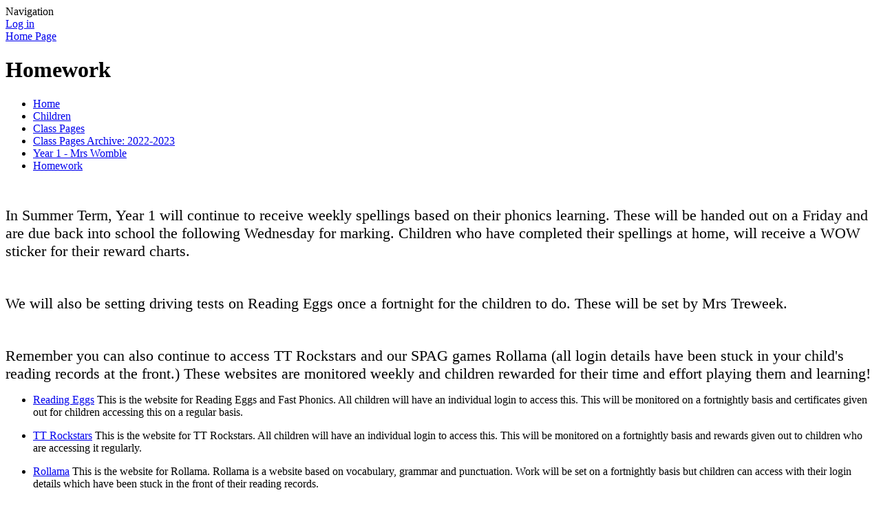

--- FILE ---
content_type: text/html; charset=utf-8
request_url: https://www.camms.derbyshire.sch.uk/homework-19/
body_size: 35440
content:



<!DOCTYPE html>

            <!--[if IE 6]><html class="lt-ie10 lt-ie9 lt-ie8 lt-ie7 ie6 ie responsive" lang="en"><![endif]-->
            <!--[if IE 7]><html class="lt-ie10 lt-ie9 lt-ie8 ie7 ie responsive" lang="en"><![endif]-->
            <!--[if IE 8]><html class="lt-ie10 lt-ie9 ie8 ie responsive" lang="en"><![endif]-->
            <!--[if IE 9]><html class="lt-ie10 ie9 ie responsive" lang="en"><![endif]-->
            <!--[if gt IE 9]><!--><html class="responsive" lang="en"><!--<![endif]-->
            
    <head>
        <meta charset="utf-8">
        <meta http-equiv="X-UA-Compatible" content="IE=edge,chrome=1">
        <meta name="viewport" content="width=device-width, initial-scale=1, user-scalable=no, minimal-ui">
        <meta name="keywords" content="Eckington Camms Endowed CE Primary School">
        <meta name="description" content="Eckington Camms Endowed CE Primary School">

        <title>Homework | Eckington Camms Endowed CE Primary School</title>

        




  <link rel="stylesheet" href="https://primarysite-prod-sorted.s3.amazonaws.com/static/7.0.4/gen/presenter_prologue_css.7b7812f9.css" type="text/css">




<style type="text/css">
  .ps_primarysite-editor_panel-site-coloured-content {
    background-color: #84858a!important;
  }
</style>


  <link rel="stylesheet" href="https://primarysite-prod-sorted.s3.amazonaws.com/static/7.0.4/gen/all-site-icon-choices.034951b5.css" type="text/css">



        
        <link rel="shortcut icon" href="https://primarysite-prod.s3.amazonaws.com/theme/EckingtonCammsEndowedCEPrimarySchool/favicon.ico">
        <link rel="apple-touch-icon" href="https://primarysite-prod.s3.amazonaws.com/theme/EckingtonCammsEndowedCEPrimarySchool/apple-touch-icon-precomposed.png">
        <link rel="apple-touch-icon-precomposed" href="https://primarysite-prod.s3.amazonaws.com/theme/EckingtonCammsEndowedCEPrimarySchool/apple-touch-icon-precomposed.png">
        
        <meta name="application-name" content="Eckington Camms Endowed CE Primary School">
        <meta name="msapplication-TileColor" content="#003399">
        <meta name="msapplication-TileImage" content="https://primarysite-prod.s3.amazonaws.com/theme/EckingtonCammsEndowedCEPrimarySchool/metro-icon.png">

        
        
        <link rel="stylesheet" type="text/css" href="https://primarysite-prod.s3.amazonaws.com/theme/EckingtonCammsEndowedCEPrimarySchool/style-global.css">
        <link rel="stylesheet" type="text/css" media="(min-width: 981px)" href="https://primarysite-prod.s3.amazonaws.com/theme/EckingtonCammsEndowedCEPrimarySchool/style.css">
        <link rel="stylesheet" type="text/css" media="(max-width: 980px)" href="https://primarysite-prod.s3.amazonaws.com/theme/EckingtonCammsEndowedCEPrimarySchool/style-responsive.css">

        

        

<script>
  // This is the first instance of `window.psProps`, so if these values are removed, make sure
  // `window.psProps = {};` is still there because it's used in other places.
  window.psProps = {
    lazyLoadFallbackScript: 'https://primarysite-prod-sorted.s3.amazonaws.com/static/7.0.4/gen/lazy_load.1bfa9561.js',
    picturefillScript: 'https://primarysite-prod-sorted.s3.amazonaws.com/static/7.0.4/gen/picturefill.a26ebc92.js'
  };
</script>


  <script type="text/javascript" src="https://primarysite-prod-sorted.s3.amazonaws.com/static/7.0.4/gen/presenter_prologue_js.cfb79a3d.js"></script>


<script type="text/javascript">
  function ie() {
    for (var v = 3, el = document.createElement('b'), all = el.all || [];
      el.innerHTML = '<!--[if gt IE ' + (++v) + ']><i><![endif]-->', all[0]; );
    return v > 4 ? v : document.documentMode;
  }

  $(function() {
    switch (ie()) {
      case 10:
        ps.el.html.addClass('ie10');
      case 9:
      case 8:
        ps.el.body.prepend(
          '<div class="unsupported-browser">' +
            '<span class="warning-logo">&#xe00a; </span>' +
            'This website may not display correctly as you are using an old version of ' +
            'Internet Explorer. <a href="/primarysite/unsupported-browser/">More info</a>' +
          '</div>');
        break;
    }
  });
</script>

<script type="text/javascript">
  $(function() {
    ps.el.body
      .data('social_media_url', 'https://social.secure-primarysite.net/site/eckington-camms-endowed-ce-primary-school/')
      .data('social_media_api', 'https://social.secure-primarysite.net/api/site-connected/eckington-camms-endowed-ce-primary-school/')
      .data('STATIC_URL', 'https://primarysite-prod-sorted.s3.amazonaws.com/static/7.0.4/')
      .data('site_width', 650)
      .data('news_width', 462)
      .data('csrf_token', 'HspUe4ijwSiDZ7kGlhxOD44KnTLwBlM9jZTMAvVHSZLsKiGtFQE7zIvjH2dgfZ74')
      .data('disable_right_click', 'True')
      .data('normalize_css', 'https://primarysite-prod-sorted.s3.amazonaws.com/static/7.0.4/gen/normalize_css.7bf5a737.css')
      .data('ck_editor_counterbalances', 'https://primarysite-prod-sorted.s3.amazonaws.com/static/7.0.4/gen/ck_editor_counterbalances.2519b40e.css')
      .data('basic_site', false)
      // Seasonal Effects
      .data('include_seasonal_effects', '')
      .data('show_seasonal_effects_on_page', '')
      .data('seasonal_effect', '22')
      .data('can_enable_seasonal_effects', 'True')
      .data('seasonal_effect_active', 'False')
      .data('disablePicturesBlock', false)
      .data('hasNewCookiePopup', true);

    if (document.documentElement.dataset.userId) {
      window.updateCsrf();
    }
  });
</script>


<script>

function recaptchaCallback() {
    grecaptcha.ready(function() {
        var grecaptcha_execute = function(){
    grecaptcha.execute('6LcHwgAiAAAAAJ6ncdKlMyB1uNoe_CBvkfgBiJz1', {action: 'homepage'}).then(function(token) {
        document.querySelectorAll('input.django-recaptcha-hidden-field').forEach(function (value) {
            value.value = token;
        });
        return token;
    })
};
grecaptcha_execute()
setInterval(grecaptcha_execute, 120000);


    });
  };
</script>






    </head>

    <body>

        

        <div class="responsive-bar visible-small">
            <span class="navbar-toggle website-navbar-toggle visible-small" data-nav="website"></span>
            <span class="navigation-bar-title">Navigation</span>
        </div>

        <div class="container">
            <div class="inner-container">

                <span class="login-link small visible-large">
  <a href="https://eckington-camms-endowed-ce-primary-school.secure-primarysite.net/accounts/login/primarysite/?next=/homework-19/" rel="nofollow">Log in</a>

</span>

                <header class="main-header">
                    
                    <a href="/" class="home-link" title="Home Page">Home Page</a>

                    
                </header>

                <div class="content-container">
                    <h1 class="page-title">Homework</h1>

                    <ul class="breadcrumbs small">
                        <li><a href="/">Home</a></li>

<li><a href="/topic/children">Children</a></li>

<li><a href="/class-pages-2/">Class Pages</a></li>

<li><a href="/class-pages-1/">Class Pages Archive: 2022-2023</a></li>

<li><a href="/year-1-mrs-womble-1/">Year 1 - Mrs Womble</a></li>

<li><a href="/homework-19/">Homework</a></li>


                    </ul>

                    
    <div class="one-col-layout">
<div class="column-one">
<div class="ps_content_type_pictures">


<div id="ps_images-section-337664889" class="rendered-pictures">
  

  
    <div class="ps-pictures">
      
        
          
          
          
          
        

        

        <div class="ps-pictures-content-1-across ps-pictures-content">
          <div class="ps-pictures-content-image-wrapper-eda10a47fd594e6093c62375c7852b8e ps-pictures-content-image-wrapper">
            <script>
              (function() {
                const image = document.createElement('img');
                const responsiveOneAcross = 'calc(100vw - 30px)';
                const responsiveTwoAcross = 'calc(((100vw - 30px) - 20px) / 2)';
                const responsiveThreeAcross = 'calc(((100vw - 30px) - (2 * 20px)) / 3)';
                const responsiveFourAcross = 'calc(((100vw - 30px) - (3 * 20px)) / 4)';

                image.className = 'ps-pictures-content-image lazyload is-hidden';

                image.dataset.srcset =
                  'https://primarysite-prod-sorted.s3.amazonaws.com/eckington-camms-endowed-ce-primary-school/UploadedImage/6ed83c1e-3c9f-414e-a8b9-aaf8736ea5b8_4x1.png 162w, ' +
                  'https://primarysite-prod-sorted.s3.amazonaws.com/eckington-camms-endowed-ce-primary-school/UploadedImage/6ed83c1e-3c9f-414e-a8b9-aaf8736ea5b8_3x1.png 216w, ' +
                  'https://primarysite-prod-sorted.s3.amazonaws.com/eckington-camms-endowed-ce-primary-school/UploadedImage/6ed83c1e-3c9f-414e-a8b9-aaf8736ea5b8_2x1.png 325w, ' +
                  'https://primarysite-prod-sorted.s3.amazonaws.com/eckington-camms-endowed-ce-primary-school/UploadedImage/6ed83c1e-3c9f-414e-a8b9-aaf8736ea5b8_1x1.png 650w';

                
                  image.setAttribute('sizes',
                    '(max-width: 980px) ' + responsiveOneAcross + ', ' +
                    '650px');
                

                image.alt = '';
                image.loading = 'lazy';

                document
                  .querySelector('.ps-pictures-content-image-wrapper-eda10a47fd594e6093c62375c7852b8e')
                  .insertAdjacentElement('afterbegin', image);
              })();
            </script>

            <noscript>
              <img class="ps-pictures-content-image" src="https://primarysite-prod-sorted.s3.amazonaws.com/eckington-camms-endowed-ce-primary-school/UploadedImage/6ed83c1e-3c9f-414e-a8b9-aaf8736ea5b8_1x1.png" alt="">
            </noscript>

            
          </div>

          

          
        </div>
      
    </div>
  
</div>


</div>
<div class="ps_content_type_richtext">
<p><span style="font-size: 1.4em;">In Summer Term, Year 1 will continue to receive weekly spellings based on their phonics learning. These will be handed out on a Friday and are due back into school the following Wednesday for marking. Children who have completed their spellings at home, will receive a WOW sticker for their reward charts.&nbsp;</span></p><p>&nbsp;</p><p><span style="font-size: 1.4em;">We will also be setting driving tests on Reading Eggs once a fortnight for the children to do. These will be set by Mrs Treweek.&nbsp;</span></p><p>&nbsp;</p><p><span style="font-size: 1.4em;">Remember you can also continue to access TT Rockstars and our SPAG games Rollama (all login details have been stuck in your child&#39;s reading records at the front.) These websites are monitored weekly and children rewarded for their time and effort playing them and learning!</span></p></div>
<div class="ps_content_type_external_link">

<ul class="inline-icon-compact ps_element-icon-small-stacked">
    <li>
        <span class="icon-image external-link"></span>
        <div class="external-link-text">
            <a href="https://readingeggs.co.uk/" target="_blank">Reading Eggs</a>
            <span class="ps_external_link_description">This is the website for Reading Eggs and Fast Phonics. All children will have an individual login to access this. This will be monitored on a fortnightly basis and certificates given out for children accessing this on a regular basis.</span>
        </div>
    </li>
</ul>
</div>
<div class="ps_content_type_external_link">

<ul class="inline-icon-compact ps_element-icon-small-stacked">
    <li>
        <span class="icon-image external-link"></span>
        <div class="external-link-text">
            <a href="https://ttrockstars.com/" target="_blank">TT Rockstars</a>
            <span class="ps_external_link_description">This is the website for TT Rockstars. All children will have an individual login to access this. This will be monitored on a fortnightly basis and rewards given out to children who are accessing it regularly.</span>
        </div>
    </li>
</ul>
</div>
<div class="ps_content_type_external_link">

<ul class="inline-icon-compact ps_element-icon-small-stacked">
    <li>
        <span class="icon-image external-link"></span>
        <div class="external-link-text">
            <a href="https://www.rollama.com/login/" target="_blank">Rollama</a>
            <span class="ps_external_link_description">This is the website for Rollama. Rollama is a website based on vocabulary, grammar and punctuation. Work will be set on a fortnightly basis but children can access with their login details which have been stuck in the front of their reading records.</span>
        </div>
    </li>
</ul>
</div>
<div class="ps_content_type_pictures">


<div id="ps_images-section-903128692" class="rendered-pictures">
  

  
    <div class="ps-pictures">
      
        
          
          
          
          
        

        

        <div class="ps-pictures-content-1-across ps-pictures-content">
          <div class="ps-pictures-content-image-wrapper-22821199c3ac4c6eb159f1e36e335bcd ps-pictures-content-image-wrapper">
            <script>
              (function() {
                const image = document.createElement('img');
                const responsiveOneAcross = 'calc(100vw - 30px)';
                const responsiveTwoAcross = 'calc(((100vw - 30px) - 20px) / 2)';
                const responsiveThreeAcross = 'calc(((100vw - 30px) - (2 * 20px)) / 3)';
                const responsiveFourAcross = 'calc(((100vw - 30px) - (3 * 20px)) / 4)';

                image.className = 'ps-pictures-content-image lazyload is-hidden';

                image.dataset.srcset =
                  'https://primarysite-prod-sorted.s3.amazonaws.com/eckington-camms-endowed-ce-primary-school/UploadedImage/fb701cbe-215c-453e-a5fa-4ef06e52f09f_4x1.jpeg 162w, ' +
                  'https://primarysite-prod-sorted.s3.amazonaws.com/eckington-camms-endowed-ce-primary-school/UploadedImage/fb701cbe-215c-453e-a5fa-4ef06e52f09f_3x1.jpeg 216w, ' +
                  'https://primarysite-prod-sorted.s3.amazonaws.com/eckington-camms-endowed-ce-primary-school/UploadedImage/fb701cbe-215c-453e-a5fa-4ef06e52f09f_2x1.jpeg 325w, ' +
                  'https://primarysite-prod-sorted.s3.amazonaws.com/eckington-camms-endowed-ce-primary-school/UploadedImage/fb701cbe-215c-453e-a5fa-4ef06e52f09f_1x1.jpeg 650w';

                
                  image.setAttribute('sizes',
                    '(max-width: 980px) ' + responsiveOneAcross + ', ' +
                    '650px');
                

                image.alt = '';
                image.loading = 'lazy';

                document
                  .querySelector('.ps-pictures-content-image-wrapper-22821199c3ac4c6eb159f1e36e335bcd')
                  .insertAdjacentElement('afterbegin', image);
              })();
            </script>

            <noscript>
              <img class="ps-pictures-content-image" src="https://primarysite-prod-sorted.s3.amazonaws.com/eckington-camms-endowed-ce-primary-school/UploadedImage/fb701cbe-215c-453e-a5fa-4ef06e52f09f_1x1.jpeg" alt="">
            </noscript>

            
          </div>

          

          
        </div>
      
    </div>
  
</div>


</div>
<div class="ps_content_type_richtext">
<p><span style="font-size: 1.4em;">In Spring Term, Year 1 will continue to receive weekly spellings based on their phonics learning. These will be handed out on a Friday and are due back into school the following Wednesday for marking. Children who have completed their spellings, will receive a WOW sticker for their reward charts.&nbsp;</span></p><p>&nbsp;</p><p><span style="font-size: 1.4em;">We will also be setting driving tests on Reading Eggs once a fortnight for the children to do. These will be set by Mrs Treweek.&nbsp;</span></p><p>&nbsp;</p><p><span style="font-size: 1.4em;">Remember you can also continue to access TT Rockstars and our SPAG games Rollama (all login details have been stuck in your child&#39;s reading records at the front.) These websites are monitored weekly and children rewarded for their time and effort playing them and learning!</span></p></div>
<div class="ps_content_type_external_link">

<ul class="inline-icon-compact ps_element-icon-small-stacked">
    <li>
        <span class="icon-image external-link"></span>
        <a href="https://readingeggs.co.uk" target="_blank">Reading Eggs</a>
    </li>
</ul>
</div>
<div class="ps_content_type_external_link">

<ul class="inline-icon-compact ps_element-icon-small-stacked">
    <li>
        <span class="icon-image external-link"></span>
        <a href="https://ttrockstars.com" target="_blank">TT Rockstars</a>
    </li>
</ul>
</div>
<div class="ps_content_type_external_link">

<ul class="inline-icon-compact ps_element-icon-small-stacked">
    <li>
        <span class="icon-image external-link"></span>
        <a href="https://rollama.com" target="_blank">Rollama</a>
    </li>
</ul>
</div>
<div class="ps_content_type_pictures">


<div id="ps_images-section-768487760" class="rendered-pictures">
  

  
    <div class="ps-pictures">
      
        
          
          
          
          
        

        

        <div class="ps-pictures-content-1-across ps-pictures-content">
          <div class="ps-pictures-content-image-wrapper-f113d26b994c41b1b77f4365b27fb881 ps-pictures-content-image-wrapper">
            <script>
              (function() {
                const image = document.createElement('img');
                const responsiveOneAcross = 'calc(100vw - 30px)';
                const responsiveTwoAcross = 'calc(((100vw - 30px) - 20px) / 2)';
                const responsiveThreeAcross = 'calc(((100vw - 30px) - (2 * 20px)) / 3)';
                const responsiveFourAcross = 'calc(((100vw - 30px) - (3 * 20px)) / 4)';

                image.className = 'ps-pictures-content-image lazyload is-hidden';

                image.dataset.srcset =
                  'https://primarysite-prod-sorted.s3.amazonaws.com/eckington-camms-endowed-ce-primary-school/UploadedImage/5e1d05c1-0a1d-4b34-a4e3-28f4ce090ad4_4x1.png 162w, ' +
                  'https://primarysite-prod-sorted.s3.amazonaws.com/eckington-camms-endowed-ce-primary-school/UploadedImage/5e1d05c1-0a1d-4b34-a4e3-28f4ce090ad4_3x1.png 216w, ' +
                  'https://primarysite-prod-sorted.s3.amazonaws.com/eckington-camms-endowed-ce-primary-school/UploadedImage/5e1d05c1-0a1d-4b34-a4e3-28f4ce090ad4_2x1.png 325w, ' +
                  'https://primarysite-prod-sorted.s3.amazonaws.com/eckington-camms-endowed-ce-primary-school/UploadedImage/5e1d05c1-0a1d-4b34-a4e3-28f4ce090ad4_1x1.png 650w';

                
                  image.setAttribute('sizes',
                    '(max-width: 980px) ' + responsiveOneAcross + ', ' +
                    '650px');
                

                image.alt = '';
                image.loading = 'lazy';

                document
                  .querySelector('.ps-pictures-content-image-wrapper-f113d26b994c41b1b77f4365b27fb881')
                  .insertAdjacentElement('afterbegin', image);
              })();
            </script>

            <noscript>
              <img class="ps-pictures-content-image" src="https://primarysite-prod-sorted.s3.amazonaws.com/eckington-camms-endowed-ce-primary-school/UploadedImage/5e1d05c1-0a1d-4b34-a4e3-28f4ce090ad4_1x1.png" alt="">
            </noscript>

            
          </div>

          

          
        </div>
      
    </div>
  
</div>


</div>
<div class="ps_content_type_richtext">
<p><span style="font-size: 1.4em;">In Autumn Term, Year 1 will start to receive weekly spellings based on their phonics learning. These will be handed out on a Friday and are due back into school the following Wednesday for marking. Children who have completed their spellings, will receive a WOW sticker for their reward charts.&nbsp;</span></p><p>&nbsp;</p><p><span style="font-size: 1.4em;">We will also be setting driving tests on Reading Eggs once a fortnight for the children to do. These will be set by Mrs Treweek.&nbsp;</span></p><p>&nbsp;</p><p><span style="font-size: 1.4em;">You will also receive your child&#39;s login details for&nbsp; TT Rockstars and our new SPAG games Rollama (all login details have been stuck in your child&#39;s reading records at the front.) These websites are monitored weekly and children rewarded for their time and effort playing them and learning!</span></p></div>
<div class="ps_content_type_external_link">

<ul class="inline-icon-compact ps_element-icon-small-stacked">
    <li>
        <span class="icon-image external-link"></span>
        <a href="https://readingeggs.co.uk/" target="_blank">Reading Eggs</a>
    </li>
</ul>
</div>
<div class="ps_content_type_external_link">

<ul class="inline-icon-compact ps_element-icon-small-stacked">
    <li>
        <span class="icon-image external-link"></span>
        <a href="https://rollama.com/login/" target="_blank">Rollama</a>
    </li>
</ul>
</div>
<div class="ps_content_type_external_link">

<ul class="inline-icon-compact ps_element-icon-small-stacked">
    <li>
        <span class="icon-image external-link"></span>
        <a href="https://ttrockstars.com/" target="_blank">TT Rockstars</a>
    </li>
</ul>
</div>
</div>
</div>

    <br class="clear">

                </div>

                <nav class="main-nav mobile-nav small">
                    <span class="close-mobile-nav" data-nav="website"></span>
                    <h2 class="ps_mobile-header">Website Navigation</h2>

                    <ul>
                      <li class="ps_topic_link home-btn"><a href="/">Home</a></li>
                        
    <li class="ps_nav-top-level  ps_submenu ps_topic_link ps_topic_slug_about-us "><a href="/topic/about-us" >About Us</a><ul>
    <li class=" ps_page_link ps_page_slug_welcome "><a href="/welcome/" >Welcome</a></li>


    <li class=" ps_page_link ps_page_slug_contact-details "><a href="/contact-details/" >Contact Details</a></li>


    <li class=" ps_page_link ps_page_slug_school-vision-and-christian-values "><a href="/school-vision-and-christian-values/" >School Vision and Christian Values</a></li>


    <li class=" ps_page_link ps_page_slug_school-prospectus "><a href="/school-prospectus/" >School Prospectus</a></li>


    <li class=" ps_page_link ps_page_slug_whos-who "><a href="/whos-who/" >Who&#x27;s Who</a></li>


    <li class=" ps_page_link ps_page_slug_our-church "><a href="/our-church/" >Our Church</a></li>


    <li class=" ps_page_link ps_page_slug_the-school-day "><a href="/the-school-day/" >The School Day</a></li>


    <li class=" ps_page_link ps_page_slug_community-camms "><a href="/community-camms/" >Community Camms</a></li>

</ul></li>


                        
    <li class="ps_nav-top-level  ps_submenu ps_topic_link ps_topic_slug_key-information "><a href="/topic/key-information" >Key Information</a><ul>
    <li class=" ps_page_link ps_page_slug_school-uniform "><a href="/school-uniform/" >School Uniform</a></li>


    <li class=" ps_page_link ps_page_slug_mental-health-and-wellbeing "><a href="/mental-health-and-wellbeing/" >Mental Health and Wellbeing</a></li>


    <li class=" ps_page_link ps_page_slug_equal-opportunities "><a href="/equal-opportunities/" >Equal Opportunities</a></li>


    <li class=" ps_page_link ps_page_slug_admissions-and-attendance "><a href="/admissions-and-attendance/" >Admissions and Attendance</a></li>


    <li class=" ps_page_link ps_page_slug_our-curriculum "><a href="/our-curriculum/" >Our Curriculum</a></li>


    <li class=" ps_page_link ps_page_slug_assessment-data-and-sats-results "><a href="/assessment-data-and-sats-results/" >Assessment, Data and SATs Results</a></li>


    <li class=" ps_page_link ps_page_slug_safeguarding "><a href="/safeguarding/" >Safeguarding</a></li>


    <li class=" ps_page_link ps_page_slug_primary-pe-and-sport-premium-funding "><a href="/primary-pe-and-sport-premium-funding/" >Primary PE and Sport Premium Funding</a></li>


    <li class=" ps_page_link ps_page_slug_pupil-premium "><a href="/pupil-premium/" >Pupil Premium</a></li>


    <li class=" ps_page_link ps_page_slug_policies "><a href="/policies/" >Policies</a></li>


    <li class=" ps_page_link ps_page_slug_governors "><a href="/governors/" >Governors</a></li>


    <li class=" ps_page_link ps_page_slug_complaints "><a href="/complaints/" >Complaints</a></li>


    <li class=" ps_page_link ps_page_slug_ofsted-and-church-reports "><a href="/ofsted-and-church-reports/" >Ofsted and Church Reports</a></li>


    <li class=" ps_page_link ps_page_slug_special-educational-needs-and-disabilities-send "><a href="/special-educational-needs-and-disabilities-send/" >Special Educational Needs and Disabilities (SEND)</a></li>


    <li class=" ps_page_link ps_page_slug_gdpr "><a href="/gdpr/" >GDPR</a></li>


    <li class=" ps_page_link ps_page_slug_financial-information "><a href="/financial-information/" >Financial Information</a></li>

</ul></li>


                        
    <li class="ps_nav-top-level  ps_submenu ps_topic_link ps_topic_slug_news-and-events "><a href="/topic/news-and-events" >News and Events</a><ul>
    <li class=" ps_page_link ps_page_slug_latest-news "><a href="/stream/news/full/1/-//" >Latest News</a></li>


    <li class=" ps_page_link ps_page_slug_calendar "><a href="/diary/list/" >Calendar</a></li>


    <li class=" ps_page_link ps_page_slug_newsletters "><a href="/stream/newsletters/full/1/-//" >Newsletters</a></li>


    <li class=" ps_page_link ps_page_slug_yearly-planner "><a href="/yearly-planner/" >Yearly Planner</a></li>


    <li class=" ps_page_link ps_page_slug_letters "><a href="/letters/" >Letters</a></li>

</ul></li>


                        
    <li class="ps_nav-top-level  ps_submenu ps_topic_link ps_topic_slug_parents "><a href="/topic/parents" >Parents</a><ul>
    <li class=" ps_page_link ps_page_slug_parental-survey "><a href="/parental-survey/" >Parental Survey</a></li>


    <li class=" ps_page_link ps_page_slug_useful-information-and-links "><a href="/useful-information-and-links/" >Useful Information and Links</a></li>


    <li class=" ps_page_link ps_page_slug_school-clubs "><a href="/topic/school-clubs" >School Clubs</a></li>


    <li class=" ps_page_link ps_page_slug_friends-of-camms "><a href="/friends-of-camms/" >Friends of Camms</a></li>


    <li class=" ps_page_link ps_page_slug_parent-pay "><a href="/parent-pay/" >Parent Pay</a></li>


    <li class=" ps_page_link ps_page_slug_breakfast-club "><a href="/breakfast-club/" >Breakfast Club</a></li>


    <li class=" ps_page_link ps_page_slug_rse-page "><a href="/rse-page/" >RSE Page</a></li>


    <li class=" ps_page_link ps_page_slug_mini-police-programme "><a href="/mini-police-programme/" >Mini Police Programme</a></li>

</ul></li>


                        
    <li class="ps_nav-top-level  ps_submenu ps_topic_link ps_topic_slug_children "><a href="/topic/children" >Children</a><ul>
    <li class=" ps_page_link ps_page_slug_class-pages-2 "><a href="/class-pages-2/" >Class Pages</a></li>


    <li class=" ps_page_link ps_page_slug_collective-worship-36 "><a href="/collective-worship-36/" >Collective Worship</a></li>


    <li class=" ps_page_link ps_page_slug_star-of-the-week "><a href="/star-of-the-week/" >Star of the Week</a></li>


    <li class=" ps_page_link ps_page_slug_pupil-roles-and-responsibilities "><a href="/pupil-roles-and-responsibilities/" >Pupil Roles and Responsibilities</a></li>


    <li class=" ps_page_link ps_page_slug_gallery "><a href="/gallery/" >Gallery</a></li>


    <li class=" ps_page_link ps_page_slug_school-videos "><a href="https://eckington-camms-endowed-ce-primary-school.primarysite.media/" target=&quot;_blank&quot;>School Videos</a></li>


    <li class=" ps_page_link ps_page_slug_digital-leaders "><a href="/digital-leaders/" >Digital Leaders</a></li>

</ul></li>



                        
            <li class="main-nav-download-app">


</li>

            <li class="login-responsive visible-small">
                        
                            
  <a href="https://eckington-camms-endowed-ce-primary-school.secure-primarysite.net/accounts/login/primarysite/?next=/homework-19/" rel="nofollow">Log in</a>


                        
                        </li>
                    </ul>
                </nav>


                <footer class="main-footer small">
                    
                    <div class="footer-links small">
                        <ul class="footer-left">
                          <li><a href="/special/sitemap/">Sitemap</a></li>
                          <li><a href="/special/cookie-information/">Cookie Information</a></li>
                          <li><a href="/special/policy/">Website Policy</a></li>
                        </ul>

                        <ul class="text-right">
                            <li>All website content copyright &copy; Eckington Camms Endowed CE Primary School</li>
                            <li><a href="https://primarysite.net">Website design by PrimarySite</a></li>
                        </ul>
                    </div>
                </footer>

              
            </div>

        </div>

        
        <div class="scroll-top">&#xe000;<span>Top</span></div>

        
        
        



<script>
  (function() {
    const htmlElement = document.documentElement;

    htmlElement.dataset.gitRevision = '7.0.4';
    htmlElement.dataset.sentryPublicDsn = '';
    htmlElement.dataset.userId = '';
  })();
</script>


  <script type="text/javascript" src="https://primarysite-prod-sorted.s3.amazonaws.com/static/7.0.4/gen/raven_js.8e8cd4fb.js"></script>






  <div class="cookie-settings">
    <div class="cookie-settings-popup">
      <h1 class="cookie-settings-popup-heading">Cookies</h1>

      <p>Unfortunately not the ones with chocolate chips.</p>
      <p>Our cookies ensure you get the best experience on our website.</p>
      <p>Please make your choice!</p>

      <span class="cookie-settings-popup-buttons">
        <button class="cookie-settings-popup-buttons-reject" aria-label="Reject all cookies" type="button" tabindex="1">
          Reject all
        </button>
        <button class="cookie-settings-popup-buttons-accept" aria-label="Accept all cookies" type="button" tabindex="2">
          Accept all
        </button>
        <button class="cookie-settings-popup-buttons-custom" aria-label="Customise cookie settings" type="button" tabindex="3">
          Customise cookie settings
        </button>
      </span>
    </div>

    <div class="cookie-settings-options-popup">
      <div class="cookie-settings-options-popup-content">
        <h1 class="cookie-settings-options-popup-heading" tabindex="-1">Cookies</h1>
        <p>
          Some cookies are necessary in order to make this website function correctly. These are set
          by default and whilst you can block or delete them by changing your browser settings, some
          functionality such as being able to log in to the website will not work if you do this.
          The necessary cookies set on this website are as follows:
        </p>

        <h2 class="cookie-settings-options-popup-sub-heading">Website CMS</h2>
        <p class="cookie-settings-options-popup-text">
          A 'sessionid' token is required for logging in to the website and a 'crfstoken' token is
          used to prevent cross site request forgery.<br>
          An 'alertDismissed' token is used to prevent certain alerts from re-appearing if they have
          been dismissed.<br>
          An 'awsUploads' object is used to facilitate file uploads.
        </p>

        <h2 class="cookie-settings-options-popup-sub-heading">Matomo</h2>
        <p class="cookie-settings-options-popup-text">
          We use
          <a href="https://matomo.org/faq/general/faq_146/" target="_blank" rel="noopener noreferrer">Matomo cookies</a>
          to improve the website performance by capturing information such as browser and device
          types. The data from this cookie is anonymised.
        </p>

        <h2 class="cookie-settings-options-popup-sub-heading">reCaptcha</h2>
        <p class="cookie-settings-options-popup-text">
          Cookies are used to help distinguish between humans and bots on contact forms on this
          website.
        </p>

        <h2 class="cookie-settings-options-popup-sub-heading">Cookie notice</h2>
        <p class="cookie-settings-options-popup-text">
          A cookie is used to store your cookie preferences for this website.
        </p>

        Cookies that are not necessary to make the website work, but which enable additional
        functionality, can also be set. By default these cookies are disabled, but you can choose to
        enable them below:
      </div>

      <div class="cookie-settings-options-popup-buttons">
        <button class="cookie-settings-options-popup-buttons-reject" aria-label="Reject all cookies" type="button">
          Reject all
        </button>
        <button class="cookie-settings-options-popup-buttons-accept" aria-label="Accept all cookies" type="button">
          Accept all
        </button>
        <button class="cookie-settings-options-popup-buttons-save" aria-label="Save cookie settings" type="button">
          Save
        </button>
      </div>
    </div>
  </div>

  
    <script type="text/javascript" src="https://primarysite-prod-sorted.s3.amazonaws.com/static/7.0.4/gen/cookies_js.aedb4301.js"></script>
  






  <script class="common-scripts-script" src="https://primarysite-prod-sorted.s3.amazonaws.com/static/7.0.4/gen/common_scripts.4317a259.js"></script>




<script>
    if (document.querySelectorAll('input.django-recaptcha-hidden-field').length > 0) {
        var s = document.createElement('script');
        s.setAttribute('src','https://www.google.com/recaptcha/api.js?render=6LcHwgAiAAAAAJ6ncdKlMyB1uNoe_CBvkfgBiJz1');
        s.onload=recaptchaCallback;
        document.body.appendChild(s);
    }
</script>


  <script type="text/javascript" src="https://primarysite-prod.s3.amazonaws.com/theme/EckingtonCammsEndowedCEPrimarySchool/app.js"></script>
        

        <script type="text/javascript">
  var _paq = _paq || [];

  (function() {
    var u = 'https://piwik.secure-primarysite.net/';

    _paq.push(['setTrackerUrl', u + 'piwik.php']);

    var psHostnameRegex = new RegExp('^([A-Za-z0-9-]{1,63}\\.)+secure-primarysite.net', 'i');

    if (psHostnameRegex.test(window.location.hostname)) {
      // If you're on the subdomain use the common subdomain tracker.
      _paq.push(['setSiteId', 1]);
      _paq.push(['setCookieDomain', '*.secure-primarysite.net']);
      _paq.push(['setDomains', '*.secure-primarysite.net']);
    } else {
      // If you're not on the subdomain use the site specific tracker.
      _paq.push(['setSiteId', 1713]);
    }

    _paq.push(['trackPageView']);
    _paq.push(['enableLinkTracking']);

    var d = document,
        g = d.createElement('script'),
        s = d.getElementsByTagName('script')[0];

    g.type = 'text/javascript';
    g.defer = true;
    g.async = true;
    g.src = u + 'piwik.js';
    s.parentNode.insertBefore(g, s);
  })();
</script>

    </body>
</html>
